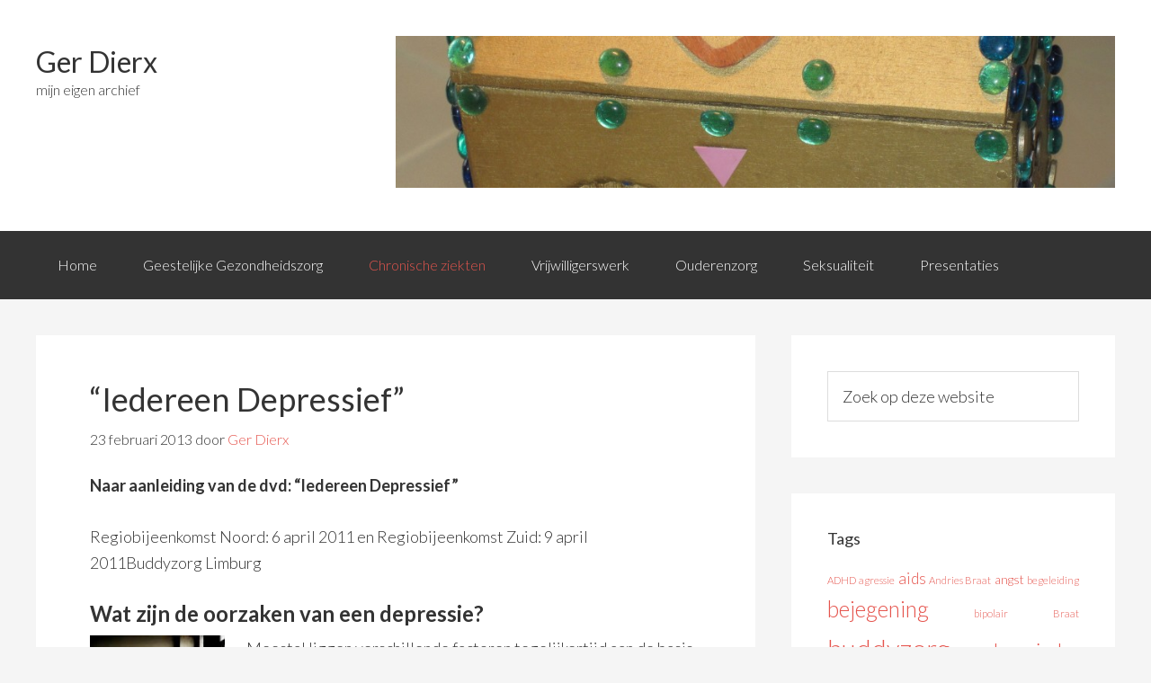

--- FILE ---
content_type: text/html; charset=UTF-8
request_url: https://www.gerdierx.nl/category/chronische-ziekten/page/5/
body_size: 13521
content:
<!DOCTYPE html>
<html lang="nl-NL">
<head >
<meta charset="UTF-8" />
		<meta name="robots" content="noindex" />
		<meta name="viewport" content="width=device-width, initial-scale=1" />
<title>Chronische ziekten – Pagina 5</title>
<meta name='robots' content='max-image-preview:large' />
	<style>img:is([sizes="auto" i], [sizes^="auto," i]) { contain-intrinsic-size: 3000px 1500px }</style>
	<link rel='dns-prefetch' href='//fonts.googleapis.com' />
<link rel="alternate" type="application/rss+xml" title="Ger Dierx &raquo; feed" href="https://www.gerdierx.nl/feed/" />
<link rel="alternate" type="application/rss+xml" title="Ger Dierx &raquo; reacties feed" href="https://www.gerdierx.nl/comments/feed/" />
<link rel="alternate" type="application/rss+xml" title="Ger Dierx &raquo; Chronische ziekten categorie feed" href="https://www.gerdierx.nl/category/chronische-ziekten/feed/" />
<link rel="canonical" href="https://www.gerdierx.nl/category/chronische-ziekten/page/5/" />
<script type="text/javascript">
/* <![CDATA[ */
window._wpemojiSettings = {"baseUrl":"https:\/\/s.w.org\/images\/core\/emoji\/16.0.1\/72x72\/","ext":".png","svgUrl":"https:\/\/s.w.org\/images\/core\/emoji\/16.0.1\/svg\/","svgExt":".svg","source":{"concatemoji":"https:\/\/www.gerdierx.nl\/wp-includes\/js\/wp-emoji-release.min.js?ver=6.8.3"}};
/*! This file is auto-generated */
!function(s,n){var o,i,e;function c(e){try{var t={supportTests:e,timestamp:(new Date).valueOf()};sessionStorage.setItem(o,JSON.stringify(t))}catch(e){}}function p(e,t,n){e.clearRect(0,0,e.canvas.width,e.canvas.height),e.fillText(t,0,0);var t=new Uint32Array(e.getImageData(0,0,e.canvas.width,e.canvas.height).data),a=(e.clearRect(0,0,e.canvas.width,e.canvas.height),e.fillText(n,0,0),new Uint32Array(e.getImageData(0,0,e.canvas.width,e.canvas.height).data));return t.every(function(e,t){return e===a[t]})}function u(e,t){e.clearRect(0,0,e.canvas.width,e.canvas.height),e.fillText(t,0,0);for(var n=e.getImageData(16,16,1,1),a=0;a<n.data.length;a++)if(0!==n.data[a])return!1;return!0}function f(e,t,n,a){switch(t){case"flag":return n(e,"\ud83c\udff3\ufe0f\u200d\u26a7\ufe0f","\ud83c\udff3\ufe0f\u200b\u26a7\ufe0f")?!1:!n(e,"\ud83c\udde8\ud83c\uddf6","\ud83c\udde8\u200b\ud83c\uddf6")&&!n(e,"\ud83c\udff4\udb40\udc67\udb40\udc62\udb40\udc65\udb40\udc6e\udb40\udc67\udb40\udc7f","\ud83c\udff4\u200b\udb40\udc67\u200b\udb40\udc62\u200b\udb40\udc65\u200b\udb40\udc6e\u200b\udb40\udc67\u200b\udb40\udc7f");case"emoji":return!a(e,"\ud83e\udedf")}return!1}function g(e,t,n,a){var r="undefined"!=typeof WorkerGlobalScope&&self instanceof WorkerGlobalScope?new OffscreenCanvas(300,150):s.createElement("canvas"),o=r.getContext("2d",{willReadFrequently:!0}),i=(o.textBaseline="top",o.font="600 32px Arial",{});return e.forEach(function(e){i[e]=t(o,e,n,a)}),i}function t(e){var t=s.createElement("script");t.src=e,t.defer=!0,s.head.appendChild(t)}"undefined"!=typeof Promise&&(o="wpEmojiSettingsSupports",i=["flag","emoji"],n.supports={everything:!0,everythingExceptFlag:!0},e=new Promise(function(e){s.addEventListener("DOMContentLoaded",e,{once:!0})}),new Promise(function(t){var n=function(){try{var e=JSON.parse(sessionStorage.getItem(o));if("object"==typeof e&&"number"==typeof e.timestamp&&(new Date).valueOf()<e.timestamp+604800&&"object"==typeof e.supportTests)return e.supportTests}catch(e){}return null}();if(!n){if("undefined"!=typeof Worker&&"undefined"!=typeof OffscreenCanvas&&"undefined"!=typeof URL&&URL.createObjectURL&&"undefined"!=typeof Blob)try{var e="postMessage("+g.toString()+"("+[JSON.stringify(i),f.toString(),p.toString(),u.toString()].join(",")+"));",a=new Blob([e],{type:"text/javascript"}),r=new Worker(URL.createObjectURL(a),{name:"wpTestEmojiSupports"});return void(r.onmessage=function(e){c(n=e.data),r.terminate(),t(n)})}catch(e){}c(n=g(i,f,p,u))}t(n)}).then(function(e){for(var t in e)n.supports[t]=e[t],n.supports.everything=n.supports.everything&&n.supports[t],"flag"!==t&&(n.supports.everythingExceptFlag=n.supports.everythingExceptFlag&&n.supports[t]);n.supports.everythingExceptFlag=n.supports.everythingExceptFlag&&!n.supports.flag,n.DOMReady=!1,n.readyCallback=function(){n.DOMReady=!0}}).then(function(){return e}).then(function(){var e;n.supports.everything||(n.readyCallback(),(e=n.source||{}).concatemoji?t(e.concatemoji):e.wpemoji&&e.twemoji&&(t(e.twemoji),t(e.wpemoji)))}))}((window,document),window._wpemojiSettings);
/* ]]> */
</script>
<link rel='stylesheet' id='ger-dierx-theme-css' href='https://www.gerdierx.nl/wp-content/themes/gerdierx/style.css?ver=1.0.0' type='text/css' media='all' />
<style id='wp-emoji-styles-inline-css' type='text/css'>

	img.wp-smiley, img.emoji {
		display: inline !important;
		border: none !important;
		box-shadow: none !important;
		height: 1em !important;
		width: 1em !important;
		margin: 0 0.07em !important;
		vertical-align: -0.1em !important;
		background: none !important;
		padding: 0 !important;
	}
</style>
<link rel='stylesheet' id='wp-block-library-css' href='https://www.gerdierx.nl/wp-includes/css/dist/block-library/style.min.css?ver=6.8.3' type='text/css' media='all' />
<style id='classic-theme-styles-inline-css' type='text/css'>
/*! This file is auto-generated */
.wp-block-button__link{color:#fff;background-color:#32373c;border-radius:9999px;box-shadow:none;text-decoration:none;padding:calc(.667em + 2px) calc(1.333em + 2px);font-size:1.125em}.wp-block-file__button{background:#32373c;color:#fff;text-decoration:none}
</style>
<style id='global-styles-inline-css' type='text/css'>
:root{--wp--preset--aspect-ratio--square: 1;--wp--preset--aspect-ratio--4-3: 4/3;--wp--preset--aspect-ratio--3-4: 3/4;--wp--preset--aspect-ratio--3-2: 3/2;--wp--preset--aspect-ratio--2-3: 2/3;--wp--preset--aspect-ratio--16-9: 16/9;--wp--preset--aspect-ratio--9-16: 9/16;--wp--preset--color--black: #000000;--wp--preset--color--cyan-bluish-gray: #abb8c3;--wp--preset--color--white: #ffffff;--wp--preset--color--pale-pink: #f78da7;--wp--preset--color--vivid-red: #cf2e2e;--wp--preset--color--luminous-vivid-orange: #ff6900;--wp--preset--color--luminous-vivid-amber: #fcb900;--wp--preset--color--light-green-cyan: #7bdcb5;--wp--preset--color--vivid-green-cyan: #00d084;--wp--preset--color--pale-cyan-blue: #8ed1fc;--wp--preset--color--vivid-cyan-blue: #0693e3;--wp--preset--color--vivid-purple: #9b51e0;--wp--preset--gradient--vivid-cyan-blue-to-vivid-purple: linear-gradient(135deg,rgba(6,147,227,1) 0%,rgb(155,81,224) 100%);--wp--preset--gradient--light-green-cyan-to-vivid-green-cyan: linear-gradient(135deg,rgb(122,220,180) 0%,rgb(0,208,130) 100%);--wp--preset--gradient--luminous-vivid-amber-to-luminous-vivid-orange: linear-gradient(135deg,rgba(252,185,0,1) 0%,rgba(255,105,0,1) 100%);--wp--preset--gradient--luminous-vivid-orange-to-vivid-red: linear-gradient(135deg,rgba(255,105,0,1) 0%,rgb(207,46,46) 100%);--wp--preset--gradient--very-light-gray-to-cyan-bluish-gray: linear-gradient(135deg,rgb(238,238,238) 0%,rgb(169,184,195) 100%);--wp--preset--gradient--cool-to-warm-spectrum: linear-gradient(135deg,rgb(74,234,220) 0%,rgb(151,120,209) 20%,rgb(207,42,186) 40%,rgb(238,44,130) 60%,rgb(251,105,98) 80%,rgb(254,248,76) 100%);--wp--preset--gradient--blush-light-purple: linear-gradient(135deg,rgb(255,206,236) 0%,rgb(152,150,240) 100%);--wp--preset--gradient--blush-bordeaux: linear-gradient(135deg,rgb(254,205,165) 0%,rgb(254,45,45) 50%,rgb(107,0,62) 100%);--wp--preset--gradient--luminous-dusk: linear-gradient(135deg,rgb(255,203,112) 0%,rgb(199,81,192) 50%,rgb(65,88,208) 100%);--wp--preset--gradient--pale-ocean: linear-gradient(135deg,rgb(255,245,203) 0%,rgb(182,227,212) 50%,rgb(51,167,181) 100%);--wp--preset--gradient--electric-grass: linear-gradient(135deg,rgb(202,248,128) 0%,rgb(113,206,126) 100%);--wp--preset--gradient--midnight: linear-gradient(135deg,rgb(2,3,129) 0%,rgb(40,116,252) 100%);--wp--preset--font-size--small: 13px;--wp--preset--font-size--medium: 20px;--wp--preset--font-size--large: 36px;--wp--preset--font-size--x-large: 42px;--wp--preset--spacing--20: 0.44rem;--wp--preset--spacing--30: 0.67rem;--wp--preset--spacing--40: 1rem;--wp--preset--spacing--50: 1.5rem;--wp--preset--spacing--60: 2.25rem;--wp--preset--spacing--70: 3.38rem;--wp--preset--spacing--80: 5.06rem;--wp--preset--shadow--natural: 6px 6px 9px rgba(0, 0, 0, 0.2);--wp--preset--shadow--deep: 12px 12px 50px rgba(0, 0, 0, 0.4);--wp--preset--shadow--sharp: 6px 6px 0px rgba(0, 0, 0, 0.2);--wp--preset--shadow--outlined: 6px 6px 0px -3px rgba(255, 255, 255, 1), 6px 6px rgba(0, 0, 0, 1);--wp--preset--shadow--crisp: 6px 6px 0px rgba(0, 0, 0, 1);}:where(.is-layout-flex){gap: 0.5em;}:where(.is-layout-grid){gap: 0.5em;}body .is-layout-flex{display: flex;}.is-layout-flex{flex-wrap: wrap;align-items: center;}.is-layout-flex > :is(*, div){margin: 0;}body .is-layout-grid{display: grid;}.is-layout-grid > :is(*, div){margin: 0;}:where(.wp-block-columns.is-layout-flex){gap: 2em;}:where(.wp-block-columns.is-layout-grid){gap: 2em;}:where(.wp-block-post-template.is-layout-flex){gap: 1.25em;}:where(.wp-block-post-template.is-layout-grid){gap: 1.25em;}.has-black-color{color: var(--wp--preset--color--black) !important;}.has-cyan-bluish-gray-color{color: var(--wp--preset--color--cyan-bluish-gray) !important;}.has-white-color{color: var(--wp--preset--color--white) !important;}.has-pale-pink-color{color: var(--wp--preset--color--pale-pink) !important;}.has-vivid-red-color{color: var(--wp--preset--color--vivid-red) !important;}.has-luminous-vivid-orange-color{color: var(--wp--preset--color--luminous-vivid-orange) !important;}.has-luminous-vivid-amber-color{color: var(--wp--preset--color--luminous-vivid-amber) !important;}.has-light-green-cyan-color{color: var(--wp--preset--color--light-green-cyan) !important;}.has-vivid-green-cyan-color{color: var(--wp--preset--color--vivid-green-cyan) !important;}.has-pale-cyan-blue-color{color: var(--wp--preset--color--pale-cyan-blue) !important;}.has-vivid-cyan-blue-color{color: var(--wp--preset--color--vivid-cyan-blue) !important;}.has-vivid-purple-color{color: var(--wp--preset--color--vivid-purple) !important;}.has-black-background-color{background-color: var(--wp--preset--color--black) !important;}.has-cyan-bluish-gray-background-color{background-color: var(--wp--preset--color--cyan-bluish-gray) !important;}.has-white-background-color{background-color: var(--wp--preset--color--white) !important;}.has-pale-pink-background-color{background-color: var(--wp--preset--color--pale-pink) !important;}.has-vivid-red-background-color{background-color: var(--wp--preset--color--vivid-red) !important;}.has-luminous-vivid-orange-background-color{background-color: var(--wp--preset--color--luminous-vivid-orange) !important;}.has-luminous-vivid-amber-background-color{background-color: var(--wp--preset--color--luminous-vivid-amber) !important;}.has-light-green-cyan-background-color{background-color: var(--wp--preset--color--light-green-cyan) !important;}.has-vivid-green-cyan-background-color{background-color: var(--wp--preset--color--vivid-green-cyan) !important;}.has-pale-cyan-blue-background-color{background-color: var(--wp--preset--color--pale-cyan-blue) !important;}.has-vivid-cyan-blue-background-color{background-color: var(--wp--preset--color--vivid-cyan-blue) !important;}.has-vivid-purple-background-color{background-color: var(--wp--preset--color--vivid-purple) !important;}.has-black-border-color{border-color: var(--wp--preset--color--black) !important;}.has-cyan-bluish-gray-border-color{border-color: var(--wp--preset--color--cyan-bluish-gray) !important;}.has-white-border-color{border-color: var(--wp--preset--color--white) !important;}.has-pale-pink-border-color{border-color: var(--wp--preset--color--pale-pink) !important;}.has-vivid-red-border-color{border-color: var(--wp--preset--color--vivid-red) !important;}.has-luminous-vivid-orange-border-color{border-color: var(--wp--preset--color--luminous-vivid-orange) !important;}.has-luminous-vivid-amber-border-color{border-color: var(--wp--preset--color--luminous-vivid-amber) !important;}.has-light-green-cyan-border-color{border-color: var(--wp--preset--color--light-green-cyan) !important;}.has-vivid-green-cyan-border-color{border-color: var(--wp--preset--color--vivid-green-cyan) !important;}.has-pale-cyan-blue-border-color{border-color: var(--wp--preset--color--pale-cyan-blue) !important;}.has-vivid-cyan-blue-border-color{border-color: var(--wp--preset--color--vivid-cyan-blue) !important;}.has-vivid-purple-border-color{border-color: var(--wp--preset--color--vivid-purple) !important;}.has-vivid-cyan-blue-to-vivid-purple-gradient-background{background: var(--wp--preset--gradient--vivid-cyan-blue-to-vivid-purple) !important;}.has-light-green-cyan-to-vivid-green-cyan-gradient-background{background: var(--wp--preset--gradient--light-green-cyan-to-vivid-green-cyan) !important;}.has-luminous-vivid-amber-to-luminous-vivid-orange-gradient-background{background: var(--wp--preset--gradient--luminous-vivid-amber-to-luminous-vivid-orange) !important;}.has-luminous-vivid-orange-to-vivid-red-gradient-background{background: var(--wp--preset--gradient--luminous-vivid-orange-to-vivid-red) !important;}.has-very-light-gray-to-cyan-bluish-gray-gradient-background{background: var(--wp--preset--gradient--very-light-gray-to-cyan-bluish-gray) !important;}.has-cool-to-warm-spectrum-gradient-background{background: var(--wp--preset--gradient--cool-to-warm-spectrum) !important;}.has-blush-light-purple-gradient-background{background: var(--wp--preset--gradient--blush-light-purple) !important;}.has-blush-bordeaux-gradient-background{background: var(--wp--preset--gradient--blush-bordeaux) !important;}.has-luminous-dusk-gradient-background{background: var(--wp--preset--gradient--luminous-dusk) !important;}.has-pale-ocean-gradient-background{background: var(--wp--preset--gradient--pale-ocean) !important;}.has-electric-grass-gradient-background{background: var(--wp--preset--gradient--electric-grass) !important;}.has-midnight-gradient-background{background: var(--wp--preset--gradient--midnight) !important;}.has-small-font-size{font-size: var(--wp--preset--font-size--small) !important;}.has-medium-font-size{font-size: var(--wp--preset--font-size--medium) !important;}.has-large-font-size{font-size: var(--wp--preset--font-size--large) !important;}.has-x-large-font-size{font-size: var(--wp--preset--font-size--x-large) !important;}
:where(.wp-block-post-template.is-layout-flex){gap: 1.25em;}:where(.wp-block-post-template.is-layout-grid){gap: 1.25em;}
:where(.wp-block-columns.is-layout-flex){gap: 2em;}:where(.wp-block-columns.is-layout-grid){gap: 2em;}
:root :where(.wp-block-pullquote){font-size: 1.5em;line-height: 1.6;}
</style>
<link rel='stylesheet' id='google-fonts-css' href='//fonts.googleapis.com/css?family=Lato%3A300%2C400%2C700&#038;ver=1.0.0' type='text/css' media='all' />
<link rel="https://api.w.org/" href="https://www.gerdierx.nl/wp-json/" /><link rel="alternate" title="JSON" type="application/json" href="https://www.gerdierx.nl/wp-json/wp/v2/categories/8" /><link rel="EditURI" type="application/rsd+xml" title="RSD" href="https://www.gerdierx.nl/xmlrpc.php?rsd" />
<link rel="prev" href="https://www.gerdierx.nl/category/chronische-ziekten/page/4/" />
<link rel="next" href="https://www.gerdierx.nl/category/chronische-ziekten/page/6/" />
<style type="text/css">.broken_link, a.broken_link {
	text-decoration: line-through;
}</style></head>
<body class="archive paged category category-chronische-ziekten category-8 paged-5 category-paged-5 wp-theme-genesis wp-child-theme-gerdierx content-sidebar genesis-breadcrumbs-hidden genesis-footer-widgets-visible" itemscope itemtype="https://schema.org/WebPage"><div class="site-container"><header class="site-header" itemscope itemtype="https://schema.org/WPHeader"><div class="wrap"><div class="title-area"><p class="site-title" itemprop="headline"><a href="https://www.gerdierx.nl/">Ger Dierx</a></p><p class="site-description" itemprop="description">mijn eigen archief</p></div><div class="widget-area header-widget-area"><section id="text-3" class="widget widget_text"><div class="widget-wrap">			<div class="textwidget"><img src="/wp-content/uploads/2011/10/cropped-noodkist-1-oktober-2009.jpg" alt="Noodkist"/></div>
		</div></section>
</div></div></header><nav class="nav-primary" aria-label="Hoofd" itemscope itemtype="https://schema.org/SiteNavigationElement"><div class="wrap"><ul id="menu-ger-dierx-hoofdmenu" class="menu genesis-nav-menu menu-primary"><li id="menu-item-41" class="menu-item menu-item-type-custom menu-item-object-custom menu-item-home menu-item-41"><a href="http://www.gerdierx.nl/" itemprop="url"><span itemprop="name">Home</span></a></li>
<li id="menu-item-42" class="menu-item menu-item-type-taxonomy menu-item-object-category menu-item-42"><a href="https://www.gerdierx.nl/category/geestelijke-gezondheidszorg/" itemprop="url"><span itemprop="name">Geestelijke Gezondheidszorg</span></a></li>
<li id="menu-item-120" class="menu-item menu-item-type-taxonomy menu-item-object-category current-menu-item menu-item-120"><a href="https://www.gerdierx.nl/category/chronische-ziekten/" aria-current="page" itemprop="url"><span itemprop="name">Chronische ziekten</span></a></li>
<li id="menu-item-158" class="menu-item menu-item-type-taxonomy menu-item-object-category menu-item-158"><a href="https://www.gerdierx.nl/category/vrijwilligerswerk/" itemprop="url"><span itemprop="name">Vrijwilligerswerk</span></a></li>
<li id="menu-item-316" class="menu-item menu-item-type-taxonomy menu-item-object-category menu-item-316"><a href="https://www.gerdierx.nl/category/ouderenzorg/" itemprop="url"><span itemprop="name">Ouderenzorg</span></a></li>
<li id="menu-item-574" class="menu-item menu-item-type-taxonomy menu-item-object-category menu-item-574"><a href="https://www.gerdierx.nl/category/over-seksualiteit/" itemprop="url"><span itemprop="name">Seksualiteit</span></a></li>
<li id="menu-item-2326" class="menu-item menu-item-type-taxonomy menu-item-object-category menu-item-2326"><a href="https://www.gerdierx.nl/category/presentaties/" itemprop="url"><span itemprop="name">Presentaties</span></a></li>
</ul></div></nav><div class="site-inner"><div class="content-sidebar-wrap"><main class="content"><article class="post-1857 post type-post status-publish format-standard category-chronische-ziekten category-geestelijke-gezondheidszorg category-ouderenzorg category-over-seksualiteit category-vrijwilligerswerk tag-depressie tag-dvd tag-somber entry" aria-label="&#8220;Iedereen Depressief&#8221;" itemscope itemtype="https://schema.org/CreativeWork"><header class="entry-header"><h2 class="entry-title" itemprop="headline"><a class="entry-title-link" rel="bookmark" href="https://www.gerdierx.nl/iedereen-depressief/">&#8220;Iedereen Depressief&#8221;</a></h2>
<p class="entry-meta"><time class="entry-time" itemprop="datePublished" datetime="2013-02-23T11:40:19+00:00">23 februari 2013</time> door <span class="entry-author" itemprop="author" itemscope itemtype="https://schema.org/Person"><a href="https://www.gerdierx.nl/author/admin/" class="entry-author-link" rel="author" itemprop="url"><span class="entry-author-name" itemprop="name">Ger Dierx</span></a></span>  </p></header><div class="entry-content" itemprop="text"><p><b>Naar aanleiding van de dvd: “Iedereen Depressief”</b></p>
<p>Regiobijeenkomst Noord: 6 april 2011 en Regiobijeenkomst Zuid: 9 april 2011Buddyzorg Limburg</p>
<h3><strong>Wat zijn de oorzaken van een depressie?</strong></h3>
<p><img decoding="async" class="alignleft size-thumbnail wp-image-2251" src="//www.gerdierx.nl/wp-content/uploads/2013/02/depressie-150x150.jpg" alt="depressie" width="150" height="150" />Meestal liggen verschillende factoren tegelijkertijd aan de basis van een depressie. Psychische, lichamelijke en sociale factoren kunnen een rol spelen en elkaar versterken.</p>
<p>Een goed verklaringsmodel dat met alle factoren rekening houdt, is het draagkracht-draaglast model: draagkracht en draaglast moeten bij een mens min of meer in balans zijn. Als je belasting te vaak, te lang of te sterk je draagkracht overstijgt, geraakt het systeem uit balans en word je depressief. Iedereen kan een depressie doormaken, maar sommige factoren maken dat je meer kwetsbaar bent. <a href="https://www.gerdierx.nl/iedereen-depressief/#more-1857" class="more-link">[Lees meer&#8230;]</a></p>
</div><footer class="entry-footer"><p class="entry-meta"><span class="entry-categories">Categorie: <a href="https://www.gerdierx.nl/category/chronische-ziekten/" rel="category tag">Chronische ziekten</a>, <a href="https://www.gerdierx.nl/category/geestelijke-gezondheidszorg/" rel="category tag">Geestelijke Gezondheidszorg</a>, <a href="https://www.gerdierx.nl/category/ouderenzorg/" rel="category tag">Ouderenzorg</a>, <a href="https://www.gerdierx.nl/category/over-seksualiteit/" rel="category tag">Over seksualiteit</a>, <a href="https://www.gerdierx.nl/category/vrijwilligerswerk/" rel="category tag">Vrijwilligerswerk</a></span> <span class="entry-tags">Tags: <a href="https://www.gerdierx.nl/tag/depressie/" rel="tag">depressie</a>, <a href="https://www.gerdierx.nl/tag/dvd/" rel="tag">dvd</a>, <a href="https://www.gerdierx.nl/tag/somber/" rel="tag">somber</a></span></p></footer></article><article class="post-1853 post type-post status-publish format-standard category-chronische-ziekten category-ouderenzorg tag-dood tag-euthanasie tag-sterven entry" aria-label="Euthanasie in een speciaal ziekenhuis: Levenseinde Kliniek" itemscope itemtype="https://schema.org/CreativeWork"><header class="entry-header"><h2 class="entry-title" itemprop="headline"><a class="entry-title-link" rel="bookmark" href="https://www.gerdierx.nl/euthanasie-in-een-speciaal-ziekenhuis-levenseinde-kliniek/">Euthanasie in een speciaal ziekenhuis: Levenseinde Kliniek</a></h2>
<p class="entry-meta"><time class="entry-time" itemprop="datePublished" datetime="2013-02-23T11:34:19+00:00">23 februari 2013</time> door <span class="entry-author" itemprop="author" itemscope itemtype="https://schema.org/Person"><a href="https://www.gerdierx.nl/author/admin/" class="entry-author-link" rel="author" itemprop="url"><span class="entry-author-name" itemprop="name">Ger Dierx</span></a></span>  </p></header><div class="entry-content" itemprop="text"><p><a href="http://www.gerdierx.nl/wp-content/uploads/2013/02/2012-02-06_Euthanasie_in_speciaal_ziekenhuis_DDL.pdf"><img decoding="async" class="alignleft size-thumbnail wp-image-2224" src="//www.gerdierx.nl/wp-content/uploads/2013/02/euthanasie-150x150.jpg" alt="euthanasie" width="150" height="150" />2012-02-06_Euthanasie_in_speciaal_ziekenhuis_DDL</a></p>
</div><footer class="entry-footer"><p class="entry-meta"><span class="entry-categories">Categorie: <a href="https://www.gerdierx.nl/category/chronische-ziekten/" rel="category tag">Chronische ziekten</a>, <a href="https://www.gerdierx.nl/category/ouderenzorg/" rel="category tag">Ouderenzorg</a></span> <span class="entry-tags">Tags: <a href="https://www.gerdierx.nl/tag/dood/" rel="tag">dood</a>, <a href="https://www.gerdierx.nl/tag/euthanasie/" rel="tag">euthanasie</a>, <a href="https://www.gerdierx.nl/tag/sterven/" rel="tag">sterven</a></span></p></footer></article><article class="post-1850 post type-post status-publish format-standard category-chronische-ziekten category-geestelijke-gezondheidszorg category-ouderenzorg category-vrijwilligerswerk tag-bewindvoering tag-curatele tag-handelingsonbekwaam tag-mentorschap entry" aria-label="Handelingsonbekwaam, Curatele, Bewindvoering, Mentorschap" itemscope itemtype="https://schema.org/CreativeWork"><header class="entry-header"><h2 class="entry-title" itemprop="headline"><a class="entry-title-link" rel="bookmark" href="https://www.gerdierx.nl/handelingsonbekwaam-curatele-bewindvoering-mentorschap/">Handelingsonbekwaam, Curatele, Bewindvoering, Mentorschap</a></h2>
<p class="entry-meta"><time class="entry-time" itemprop="datePublished" datetime="2013-02-23T11:32:06+00:00">23 februari 2013</time> door <span class="entry-author" itemprop="author" itemscope itemtype="https://schema.org/Person"><a href="https://www.gerdierx.nl/author/admin/" class="entry-author-link" rel="author" itemprop="url"><span class="entry-author-name" itemprop="name">Ger Dierx</span></a></span>  </p></header><div class="entry-content" itemprop="text"><p><b><img loading="lazy" decoding="async" class="alignleft size-thumbnail wp-image-2254" src="//www.gerdierx.nl/wp-content/uploads/2013/02/recht-150x150.jpg" alt="recht" width="150" height="150" />Wanneer is een meerderjarige handelingsonbekwaam?</b></p>
<p>Meerderjarigen die niet goed in staat zijn zelfstandig beslissingen te nemen, worden soms onder toezicht gesteld van iemand die hun zaken voor hen regelt. Meestal gaat het om mensen met bijvoorbeeld een verstandelijke handicap, dementie, een psychiatrische aandoening of een verslaving.</p>
<p>Dit soort toezicht bestaat in drie vormen: bewind, mentorschap en curatele. De meest vergaande van deze drie is curatele. <a href="https://www.gerdierx.nl/handelingsonbekwaam-curatele-bewindvoering-mentorschap/#more-1850" class="more-link">[Lees meer&#8230;]</a></p>
</div><footer class="entry-footer"><p class="entry-meta"><span class="entry-categories">Categorie: <a href="https://www.gerdierx.nl/category/chronische-ziekten/" rel="category tag">Chronische ziekten</a>, <a href="https://www.gerdierx.nl/category/geestelijke-gezondheidszorg/" rel="category tag">Geestelijke Gezondheidszorg</a>, <a href="https://www.gerdierx.nl/category/ouderenzorg/" rel="category tag">Ouderenzorg</a>, <a href="https://www.gerdierx.nl/category/vrijwilligerswerk/" rel="category tag">Vrijwilligerswerk</a></span> <span class="entry-tags">Tags: <a href="https://www.gerdierx.nl/tag/bewindvoering/" rel="tag">bewindvoering</a>, <a href="https://www.gerdierx.nl/tag/curatele/" rel="tag">curatele</a>, <a href="https://www.gerdierx.nl/tag/handelingsonbekwaam/" rel="tag">handelingsonbekwaam</a>, <a href="https://www.gerdierx.nl/tag/mentorschap/" rel="tag">mentorschap</a></span></p></footer></article><article class="post-1842 post type-post status-publish format-standard category-chronische-ziekten category-geestelijke-gezondheidszorg category-ouderenzorg category-vrijwilligerswerk tag-handleiding tag-rouw tag-rouwverwerking tag-stervensbegeleiding tag-verlies tag-verliesbegeleiding entry" aria-label="Handboek verliesbegeleiding (voor fysiotherapeuten, maar ook voor anderen&#8230;)" itemscope itemtype="https://schema.org/CreativeWork"><header class="entry-header"><h2 class="entry-title" itemprop="headline"><a class="entry-title-link" rel="bookmark" href="https://www.gerdierx.nl/handboek-verliesbegeleiding-voor-fysiotherapeuten-maar-ook-voor-anderen/">Handboek verliesbegeleiding (voor fysiotherapeuten, maar ook voor anderen&#8230;)</a></h2>
<p class="entry-meta"><time class="entry-time" itemprop="datePublished" datetime="2013-02-23T10:26:12+00:00">23 februari 2013</time> door <span class="entry-author" itemprop="author" itemscope itemtype="https://schema.org/Person"><a href="https://www.gerdierx.nl/author/admin/" class="entry-author-link" rel="author" itemprop="url"><span class="entry-author-name" itemprop="name">Ger Dierx</span></a></span>  </p></header><div class="entry-content" itemprop="text"><p><a href="http://www.gerdierx.nl/wp-content/uploads/2013/02/handboek-verliesbegeleiding.pdf">handboek verliesbegeleiding</a><a href="http://www.gerdierx.nl/wp-content/uploads/2013/02/3-augustus-2012-105.jpg"><img loading="lazy" decoding="async" class="alignleft wp-image-1843 size-thumbnail" src="//www.gerdierx.nl/wp-content/uploads/2013/02/3-augustus-2012-105-150x150.jpg" alt="3 augustus 2012 105" width="150" height="150" /></a></p>
</div><footer class="entry-footer"><p class="entry-meta"><span class="entry-categories">Categorie: <a href="https://www.gerdierx.nl/category/chronische-ziekten/" rel="category tag">Chronische ziekten</a>, <a href="https://www.gerdierx.nl/category/geestelijke-gezondheidszorg/" rel="category tag">Geestelijke Gezondheidszorg</a>, <a href="https://www.gerdierx.nl/category/ouderenzorg/" rel="category tag">Ouderenzorg</a>, <a href="https://www.gerdierx.nl/category/vrijwilligerswerk/" rel="category tag">Vrijwilligerswerk</a></span> <span class="entry-tags">Tags: <a href="https://www.gerdierx.nl/tag/handleiding/" rel="tag">handleiding</a>, <a href="https://www.gerdierx.nl/tag/rouw/" rel="tag">rouw</a>, <a href="https://www.gerdierx.nl/tag/rouwverwerking/" rel="tag">rouwverwerking</a>, <a href="https://www.gerdierx.nl/tag/stervensbegeleiding/" rel="tag">stervensbegeleiding</a>, <a href="https://www.gerdierx.nl/tag/verlies/" rel="tag">verlies</a>, <a href="https://www.gerdierx.nl/tag/verliesbegeleiding/" rel="tag">verliesbegeleiding</a></span></p></footer></article><article class="post-1815 post type-post status-publish format-standard category-chronische-ziekten category-over-seksualiteit tag-aids tag-buddyzorg tag-hiv tag-hiv-en-aids tag-jongeren tag-leraren tag-scholen tag-soa tag-studenten tag-voorlichting tag-wereld-aidsdag entry" aria-label="wat is HIV en wat is AIDS" itemscope itemtype="https://schema.org/CreativeWork"><header class="entry-header"><h2 class="entry-title" itemprop="headline"><a class="entry-title-link" rel="bookmark" href="https://www.gerdierx.nl/wat-is-hiv-en-wat-is-aids-2/">wat is HIV en wat is AIDS</a></h2>
<p class="entry-meta"><time class="entry-time" itemprop="datePublished" datetime="2013-02-15T10:54:47+00:00">15 februari 2013</time> door <span class="entry-author" itemprop="author" itemscope itemtype="https://schema.org/Person"><a href="https://www.gerdierx.nl/author/admin/" class="entry-author-link" rel="author" itemprop="url"><span class="entry-author-name" itemprop="name">Ger Dierx</span></a></span>  </p></header><div class="entry-content" itemprop="text"><p><a href="http://www.gerdierx.nl/wp-content/uploads/2013/02/Wat_is_HIV_en_Aids1.ppt"><img loading="lazy" decoding="async" class="alignright size-thumbnail wp-image-2249" src="//www.gerdierx.nl/wp-content/uploads/2013/02/HIV-AIDS_6-150x150.jpg" alt="_HIV-AIDS_6" width="150" height="150" />Wat_is_HIV_en_Aids</a></p>
<p>Een powerpoint</p>
</div><footer class="entry-footer"><p class="entry-meta"><span class="entry-categories">Categorie: <a href="https://www.gerdierx.nl/category/chronische-ziekten/" rel="category tag">Chronische ziekten</a>, <a href="https://www.gerdierx.nl/category/over-seksualiteit/" rel="category tag">Over seksualiteit</a></span> <span class="entry-tags">Tags: <a href="https://www.gerdierx.nl/tag/aids/" rel="tag">aids</a>, <a href="https://www.gerdierx.nl/tag/buddyzorg/" rel="tag">buddyzorg</a>, <a href="https://www.gerdierx.nl/tag/hiv/" rel="tag">hiv</a>, <a href="https://www.gerdierx.nl/tag/hiv-en-aids/" rel="tag">hiv en aids</a>, <a href="https://www.gerdierx.nl/tag/jongeren/" rel="tag">jongeren</a>, <a href="https://www.gerdierx.nl/tag/leraren/" rel="tag">leraren</a>, <a href="https://www.gerdierx.nl/tag/scholen/" rel="tag">scholen</a>, <a href="https://www.gerdierx.nl/tag/soa/" rel="tag">soa</a>, <a href="https://www.gerdierx.nl/tag/studenten/" rel="tag">studenten</a>, <a href="https://www.gerdierx.nl/tag/voorlichting/" rel="tag">voorlichting</a>, <a href="https://www.gerdierx.nl/tag/wereld-aidsdag/" rel="tag">wereld aidsdag</a></span></p></footer></article><article class="post-1784 post type-post status-publish format-standard category-chronische-ziekten category-geestelijke-gezondheidszorg category-ouderenzorg category-vrijwilligerswerk tag-andries-braat tag-braat tag-presentie tag-presentiebenadering tag-presentietheorie tag-verpleegkunde tag-zorg entry" aria-label="Werken vanuit de Presentietheorie: Kwaliteit 2.0; over presentie, opgaven en logica&#8217;s" itemscope itemtype="https://schema.org/CreativeWork"><header class="entry-header"><h2 class="entry-title" itemprop="headline"><a class="entry-title-link" rel="bookmark" href="https://www.gerdierx.nl/werken-vanuit-de-presentietheorie-kwaliteit-2-0-over-presentie-opgaven-en-logicas/">Werken vanuit de Presentietheorie: Kwaliteit 2.0; over presentie, opgaven en logica&#8217;s</a></h2>
<p class="entry-meta"><time class="entry-time" itemprop="datePublished" datetime="2013-02-14T15:05:46+00:00">14 februari 2013</time> door <span class="entry-author" itemprop="author" itemscope itemtype="https://schema.org/Person"><a href="https://www.gerdierx.nl/author/admin/" class="entry-author-link" rel="author" itemprop="url"><span class="entry-author-name" itemprop="name">Ger Dierx</span></a></span>  </p></header><div class="entry-content" itemprop="text"><p><a href="http://www.gerdierx.nl/wp-content/uploads/2013/02/TSB_12_01_lo_res_presentietheorie.pdf"><img loading="lazy" decoding="async" class="alignright size-thumbnail wp-image-2266" src="//www.gerdierx.nl/wp-content/uploads/2013/02/presentie-150x150.jpg" alt="presentie" width="150" height="150" srcset="https://www.gerdierx.nl/wp-content/uploads/2013/02/presentie-150x150.jpg 150w, https://www.gerdierx.nl/wp-content/uploads/2013/02/presentie.jpg 160w" sizes="auto, (max-width: 150px) 100vw, 150px" />TSB_12_01_lo_res_presentietheorie</a></p>
</div><footer class="entry-footer"><p class="entry-meta"><span class="entry-categories">Categorie: <a href="https://www.gerdierx.nl/category/chronische-ziekten/" rel="category tag">Chronische ziekten</a>, <a href="https://www.gerdierx.nl/category/geestelijke-gezondheidszorg/" rel="category tag">Geestelijke Gezondheidszorg</a>, <a href="https://www.gerdierx.nl/category/ouderenzorg/" rel="category tag">Ouderenzorg</a>, <a href="https://www.gerdierx.nl/category/vrijwilligerswerk/" rel="category tag">Vrijwilligerswerk</a></span> <span class="entry-tags">Tags: <a href="https://www.gerdierx.nl/tag/andries-braat/" rel="tag">Andries Braat</a>, <a href="https://www.gerdierx.nl/tag/braat/" rel="tag">Braat</a>, <a href="https://www.gerdierx.nl/tag/presentie/" rel="tag">presentie</a>, <a href="https://www.gerdierx.nl/tag/presentiebenadering/" rel="tag">presentiebenadering</a>, <a href="https://www.gerdierx.nl/tag/presentietheorie/" rel="tag">presentietheorie</a>, <a href="https://www.gerdierx.nl/tag/verpleegkunde/" rel="tag">verpleegkunde</a>, <a href="https://www.gerdierx.nl/tag/zorg/" rel="tag">zorg</a></span></p></footer></article><article class="post-1781 post type-post status-publish format-standard category-chronische-ziekten category-geestelijke-gezondheidszorg category-ouderenzorg category-vrijwilligerswerk tag-andries-braat tag-braat tag-presentie tag-presentiebenadering tag-presentietheorie tag-verpleegkunde tag-zorg entry" aria-label="Kwaliteit van zorg 2.0: menslievende, presente en zorgzame zorg" itemscope itemtype="https://schema.org/CreativeWork"><header class="entry-header"><h2 class="entry-title" itemprop="headline"><a class="entry-title-link" rel="bookmark" href="https://www.gerdierx.nl/kwaliteit-van-zorg-2-0-menslievende-presente-en-zorgzame-zorg/">Kwaliteit van zorg 2.0: menslievende, presente en zorgzame zorg</a></h2>
<p class="entry-meta"><time class="entry-time" itemprop="datePublished" datetime="2013-02-14T15:03:21+00:00">14 februari 2013</time> door <span class="entry-author" itemprop="author" itemscope itemtype="https://schema.org/Person"><a href="https://www.gerdierx.nl/author/admin/" class="entry-author-link" rel="author" itemprop="url"><span class="entry-author-name" itemprop="name">Ger Dierx</span></a></span>  </p></header><div class="entry-content" itemprop="text"><p>Vanuit de zorgethiek zijn concepten als menslievendheid, presentie en<br />
zorgzame zorg in opmars. Zij beogen een gevoeliger kijken naar de patiënt<br />
en een betere aansluiting bij diens ervaringen, vooral ook breder<br />
dan de ziekte. In kwaliteitstermen is dit te duiden als een doorontwikkeling<br />
vanuit het kwaliteitsdomein patiëntgerichtheid naar ‘kwaliteit<br />
van zorg 2.0’. Dat staat dan voor professionals die zorg bieden die naast<br />
ziektegerichtheid, ook mensgerichtheid, uitvoeringsgerichtheid en<br />
houdingsgerichtheid kent. Wat dat betekent voor zorgkwaliteit en innovatietrajecten<br />
lichten we in deze bijdrage toe.</p>
<p>Door: A. Goossensen en A. Baart</p>
<p><a href="http://www.gerdierx.nl/wp-content/uploads/2013/02/presentie-en-zorg.pdf">presentie en zorg</a></p>
</div><footer class="entry-footer"><p class="entry-meta"><span class="entry-categories">Categorie: <a href="https://www.gerdierx.nl/category/chronische-ziekten/" rel="category tag">Chronische ziekten</a>, <a href="https://www.gerdierx.nl/category/geestelijke-gezondheidszorg/" rel="category tag">Geestelijke Gezondheidszorg</a>, <a href="https://www.gerdierx.nl/category/ouderenzorg/" rel="category tag">Ouderenzorg</a>, <a href="https://www.gerdierx.nl/category/vrijwilligerswerk/" rel="category tag">Vrijwilligerswerk</a></span> <span class="entry-tags">Tags: <a href="https://www.gerdierx.nl/tag/andries-braat/" rel="tag">Andries Braat</a>, <a href="https://www.gerdierx.nl/tag/braat/" rel="tag">Braat</a>, <a href="https://www.gerdierx.nl/tag/presentie/" rel="tag">presentie</a>, <a href="https://www.gerdierx.nl/tag/presentiebenadering/" rel="tag">presentiebenadering</a>, <a href="https://www.gerdierx.nl/tag/presentietheorie/" rel="tag">presentietheorie</a>, <a href="https://www.gerdierx.nl/tag/verpleegkunde/" rel="tag">verpleegkunde</a>, <a href="https://www.gerdierx.nl/tag/zorg/" rel="tag">zorg</a></span></p></footer></article><article class="post-1778 post type-post status-publish format-standard category-chronische-ziekten category-geestelijke-gezondheidszorg category-ouderenzorg tag-andries-braat tag-braat tag-presentie tag-presentiebenadering tag-presentietheorie tag-verpleegkunde tag-zorg entry" aria-label="Zorgvisie vanuit de presentie attitude en vanuit de humanistische visie" itemscope itemtype="https://schema.org/CreativeWork"><header class="entry-header"><h2 class="entry-title" itemprop="headline"><a class="entry-title-link" rel="bookmark" href="https://www.gerdierx.nl/zorgvisie-vanuit-de-presentie-attitude-en-vanuit-de-humanistische-visie/">Zorgvisie vanuit de presentie attitude en vanuit de humanistische visie</a></h2>
<p class="entry-meta"><time class="entry-time" itemprop="datePublished" datetime="2013-02-14T15:02:03+00:00">14 februari 2013</time> door <span class="entry-author" itemprop="author" itemscope itemtype="https://schema.org/Person"><a href="https://www.gerdierx.nl/author/admin/" class="entry-author-link" rel="author" itemprop="url"><span class="entry-author-name" itemprop="name">Ger Dierx</span></a></span>  </p></header><div class="entry-content" itemprop="text"><p><a href="http://www.gerdierx.nl/wp-content/uploads/2013/02/presentatie_kaspervdberg06.pdf"><img loading="lazy" decoding="async" class="alignleft size-thumbnail wp-image-2266" src="//www.gerdierx.nl/wp-content/uploads/2013/02/presentie-150x150.jpg" alt="presentie" width="150" height="150" srcset="https://www.gerdierx.nl/wp-content/uploads/2013/02/presentie-150x150.jpg 150w, https://www.gerdierx.nl/wp-content/uploads/2013/02/presentie.jpg 160w" sizes="auto, (max-width: 150px) 100vw, 150px" />presentatie_kaspervdberg06</a></p>
</div><footer class="entry-footer"><p class="entry-meta"><span class="entry-categories">Categorie: <a href="https://www.gerdierx.nl/category/chronische-ziekten/" rel="category tag">Chronische ziekten</a>, <a href="https://www.gerdierx.nl/category/geestelijke-gezondheidszorg/" rel="category tag">Geestelijke Gezondheidszorg</a>, <a href="https://www.gerdierx.nl/category/ouderenzorg/" rel="category tag">Ouderenzorg</a></span> <span class="entry-tags">Tags: <a href="https://www.gerdierx.nl/tag/andries-braat/" rel="tag">Andries Braat</a>, <a href="https://www.gerdierx.nl/tag/braat/" rel="tag">Braat</a>, <a href="https://www.gerdierx.nl/tag/presentie/" rel="tag">presentie</a>, <a href="https://www.gerdierx.nl/tag/presentiebenadering/" rel="tag">presentiebenadering</a>, <a href="https://www.gerdierx.nl/tag/presentietheorie/" rel="tag">presentietheorie</a>, <a href="https://www.gerdierx.nl/tag/verpleegkunde/" rel="tag">verpleegkunde</a>, <a href="https://www.gerdierx.nl/tag/zorg/" rel="tag">zorg</a></span></p></footer></article><article class="post-1775 post type-post status-publish format-standard category-chronische-ziekten category-geestelijke-gezondheidszorg category-ouderenzorg category-vrijwilligerswerk tag-andries-braat tag-braat tag-presentie tag-presentiebenadering tag-presentietheorie tag-verpleegkunde tag-zorg entry" aria-label="Introductie in de presentietheorie door Andries Baart" itemscope itemtype="https://schema.org/CreativeWork"><header class="entry-header"><h2 class="entry-title" itemprop="headline"><a class="entry-title-link" rel="bookmark" href="https://www.gerdierx.nl/introductie-in-de-presentietheorie-door-andries-baart/">Introductie in de presentietheorie door Andries Baart</a></h2>
<p class="entry-meta"><time class="entry-time" itemprop="datePublished" datetime="2013-02-14T15:01:16+00:00">14 februari 2013</time> door <span class="entry-author" itemprop="author" itemscope itemtype="https://schema.org/Person"><a href="https://www.gerdierx.nl/author/admin/" class="entry-author-link" rel="author" itemprop="url"><span class="entry-author-name" itemprop="name">Ger Dierx</span></a></span>  </p></header><div class="entry-content" itemprop="text"><p><a href="http://www.gerdierx.nl/wp-content/uploads/2013/02/Introductie_in_de_presentietheorie__prof._dr._Andries_Baart.pdf"><img loading="lazy" decoding="async" class="alignleft size-thumbnail wp-image-2266" src="//www.gerdierx.nl/wp-content/uploads/2013/02/presentie-150x150.jpg" alt="presentie" width="150" height="150" srcset="https://www.gerdierx.nl/wp-content/uploads/2013/02/presentie-150x150.jpg 150w, https://www.gerdierx.nl/wp-content/uploads/2013/02/presentie.jpg 160w" sizes="auto, (max-width: 150px) 100vw, 150px" />Introductie_in_de_presentietheorie__prof._dr._Andries_Baart</a></p>
</div><footer class="entry-footer"><p class="entry-meta"><span class="entry-categories">Categorie: <a href="https://www.gerdierx.nl/category/chronische-ziekten/" rel="category tag">Chronische ziekten</a>, <a href="https://www.gerdierx.nl/category/geestelijke-gezondheidszorg/" rel="category tag">Geestelijke Gezondheidszorg</a>, <a href="https://www.gerdierx.nl/category/ouderenzorg/" rel="category tag">Ouderenzorg</a>, <a href="https://www.gerdierx.nl/category/vrijwilligerswerk/" rel="category tag">Vrijwilligerswerk</a></span> <span class="entry-tags">Tags: <a href="https://www.gerdierx.nl/tag/andries-braat/" rel="tag">Andries Braat</a>, <a href="https://www.gerdierx.nl/tag/braat/" rel="tag">Braat</a>, <a href="https://www.gerdierx.nl/tag/presentie/" rel="tag">presentie</a>, <a href="https://www.gerdierx.nl/tag/presentiebenadering/" rel="tag">presentiebenadering</a>, <a href="https://www.gerdierx.nl/tag/presentietheorie/" rel="tag">presentietheorie</a>, <a href="https://www.gerdierx.nl/tag/verpleegkunde/" rel="tag">verpleegkunde</a>, <a href="https://www.gerdierx.nl/tag/zorg/" rel="tag">zorg</a></span></p></footer></article><article class="post-1772 post type-post status-publish format-standard category-chronische-ziekten category-geestelijke-gezondheidszorg category-ouderenzorg tag-andries-braat tag-braat tag-presentie tag-presentiebenadering tag-presentietheorie tag-verpleegkunde tag-zorg entry" aria-label="Verpleegkunde en presentie: waarin nadenken en dialogeren over presentie mijn denken beïnvloed heeft." itemscope itemtype="https://schema.org/CreativeWork"><header class="entry-header"><h2 class="entry-title" itemprop="headline"><a class="entry-title-link" rel="bookmark" href="https://www.gerdierx.nl/verpleegkunde-en-presentie-waarin-nadenken-en-dialogeren-over-presentie-mijn-denken-beinvloed-heeft/">Verpleegkunde en presentie: waarin nadenken en dialogeren over presentie mijn denken beïnvloed heeft.</a></h2>
<p class="entry-meta"><time class="entry-time" itemprop="datePublished" datetime="2013-02-14T15:00:26+00:00">14 februari 2013</time> door <span class="entry-author" itemprop="author" itemscope itemtype="https://schema.org/Person"><a href="https://www.gerdierx.nl/author/admin/" class="entry-author-link" rel="author" itemprop="url"><span class="entry-author-name" itemprop="name">Ger Dierx</span></a></span>  </p></header><div class="entry-content" itemprop="text"><p><img loading="lazy" decoding="async" class="alignleft size-thumbnail wp-image-2266" src="//www.gerdierx.nl/wp-content/uploads/2013/02/presentie-150x150.jpg" alt="presentie" width="150" height="150" srcset="https://www.gerdierx.nl/wp-content/uploads/2013/02/presentie-150x150.jpg 150w, https://www.gerdierx.nl/wp-content/uploads/2013/02/presentie.jpg 160w" sizes="auto, (max-width: 150px) 100vw, 150px" />door: Mieke Grypdonck<br />
Dat Andries Baart en ik bij elkaar aansluiting zouden vinden, had ik verwacht. Andries’ werk kende ik maar zeer beperkt. Ik had een artikel van hem gekregen via Jan Jukema die het dan weer van Marian Verkerk had. Daarin pleitte hij voor een nieuwe kijk op professionalisme. Niet het professionalisme van de regels, de protocollen, de deskundige overmacht, maar van de aanwezigheid, de afstemming en de dienstbaarheid. Geen cliëntimse, maar onvervalste dienstbaarheid. Betrokken op het lijden van de ander, en doen wat dan gedaan moet worden. Gebruik makend van de moderne technologie voor luie mensen – het internet – ging ik op zoek waar deze merkwaardige man vandaan kwam. En zo kwam ik uit bij andere artikelen van Baart. Daardoor wist ik ook dat hij zich vooral met arme mensen had beziggehouden. Met die kennis over Baart stuurde ik hem de scriptie op van Veerle Duprez, die onderzoek had gedaan over zelfmanagement en therapietrouw bij mensen uit de lagere sociale klasse. Het was een tweede studie in de reeks – de eerste was van Friede Simmes &#8211; en voor mij waren de resultaten ontstellend. De studie bracht op niet mis te verstane manier aan het licht hoe armoede en ziekte met elkaar vervlochten waren, hoe slecht de voorzieningen waren voor mensen die in armoede leefden, en hoe weinig hulpverleners daarvan wisten en nog minder van begrepen.</p>
<p><a href="http://www.gerdierx.nl/wp-content/uploads/2013/02/grypdonck_verpleegkunde_en_presentie.pdf">grypdonck_verpleegkunde_en_presentie</a></p>
</div><footer class="entry-footer"><p class="entry-meta"><span class="entry-categories">Categorie: <a href="https://www.gerdierx.nl/category/chronische-ziekten/" rel="category tag">Chronische ziekten</a>, <a href="https://www.gerdierx.nl/category/geestelijke-gezondheidszorg/" rel="category tag">Geestelijke Gezondheidszorg</a>, <a href="https://www.gerdierx.nl/category/ouderenzorg/" rel="category tag">Ouderenzorg</a></span> <span class="entry-tags">Tags: <a href="https://www.gerdierx.nl/tag/andries-braat/" rel="tag">Andries Braat</a>, <a href="https://www.gerdierx.nl/tag/braat/" rel="tag">Braat</a>, <a href="https://www.gerdierx.nl/tag/presentie/" rel="tag">presentie</a>, <a href="https://www.gerdierx.nl/tag/presentiebenadering/" rel="tag">presentiebenadering</a>, <a href="https://www.gerdierx.nl/tag/presentietheorie/" rel="tag">presentietheorie</a>, <a href="https://www.gerdierx.nl/tag/verpleegkunde/" rel="tag">verpleegkunde</a>, <a href="https://www.gerdierx.nl/tag/zorg/" rel="tag">zorg</a></span></p></footer></article><div class="archive-pagination pagination"><ul><li class="pagination-previous"><a href="https://www.gerdierx.nl/category/chronische-ziekten/page/4/" >&#x000AB; Vorige</a></li>
<li><a href="https://www.gerdierx.nl/category/chronische-ziekten/">1</a></li>
<li class="pagination-omission">&#x02026;</li> 
<li><a href="https://www.gerdierx.nl/category/chronische-ziekten/page/3/">3</a></li>
<li><a href="https://www.gerdierx.nl/category/chronische-ziekten/page/4/">4</a></li>
<li class="active" ><a href="https://www.gerdierx.nl/category/chronische-ziekten/page/5/" aria-current="page">5</a></li>
<li><a href="https://www.gerdierx.nl/category/chronische-ziekten/page/6/">6</a></li>
<li><a href="https://www.gerdierx.nl/category/chronische-ziekten/page/7/">7</a></li>
<li class="pagination-omission">&#x02026;</li> 
<li><a href="https://www.gerdierx.nl/category/chronische-ziekten/page/14/">14</a></li>
<li class="pagination-next"><a href="https://www.gerdierx.nl/category/chronische-ziekten/page/6/" >Volgende &#x000BB;</a></li>
</ul></div>
</main><aside class="sidebar sidebar-primary widget-area" role="complementary" aria-label="Primaire Sidebar" itemscope itemtype="https://schema.org/WPSideBar"><section id="search-2" class="widget widget_search"><div class="widget-wrap"><form class="search-form" method="get" action="https://www.gerdierx.nl/" role="search" itemprop="potentialAction" itemscope itemtype="https://schema.org/SearchAction"><input class="search-form-input" type="search" name="s" id="searchform-1" placeholder="Zoek op deze website" itemprop="query-input"><input class="search-form-submit" type="submit" value="Zoek"><meta content="https://www.gerdierx.nl/?s={s}" itemprop="target"></form></div></section>
<section id="tag_cloud-3" class="widget widget_tag_cloud"><div class="widget-wrap"><h4 class="widget-title widgettitle">Tags</h4>
<div class="tagcloud"><a href="https://www.gerdierx.nl/tag/adhd/" class="tag-cloud-link tag-link-203 tag-link-position-1" style="font-size: 8.5pt;" aria-label="ADHD (10 items)">ADHD</a>
<a href="https://www.gerdierx.nl/tag/agressie/" class="tag-cloud-link tag-link-247 tag-link-position-2" style="font-size: 8.5pt;" aria-label="agressie (10 items)">agressie</a>
<a href="https://www.gerdierx.nl/tag/aids/" class="tag-cloud-link tag-link-175 tag-link-position-3" style="font-size: 13.125pt;" aria-label="aids (25 items)">aids</a>
<a href="https://www.gerdierx.nl/tag/andries-braat/" class="tag-cloud-link tag-link-286 tag-link-position-4" style="font-size: 8.5pt;" aria-label="Andries Braat (10 items)">Andries Braat</a>
<a href="https://www.gerdierx.nl/tag/angst/" class="tag-cloud-link tag-link-27 tag-link-position-5" style="font-size: 10.5pt;" aria-label="angst (15 items)">angst</a>
<a href="https://www.gerdierx.nl/tag/begeleiding/" class="tag-cloud-link tag-link-299 tag-link-position-6" style="font-size: 8.5pt;" aria-label="begeleiding (10 items)">begeleiding</a>
<a href="https://www.gerdierx.nl/tag/bejegening/" class="tag-cloud-link tag-link-16 tag-link-position-7" style="font-size: 18.5pt;" aria-label="bejegening (68 items)">bejegening</a>
<a href="https://www.gerdierx.nl/tag/bipolair/" class="tag-cloud-link tag-link-23 tag-link-position-8" style="font-size: 8.5pt;" aria-label="bipolair (10 items)">bipolair</a>
<a href="https://www.gerdierx.nl/tag/braat/" class="tag-cloud-link tag-link-285 tag-link-position-9" style="font-size: 8.5pt;" aria-label="Braat (10 items)">Braat</a>
<a href="https://www.gerdierx.nl/tag/buddyzorg/" class="tag-cloud-link tag-link-12 tag-link-position-10" style="font-size: 22pt;" aria-label="buddyzorg (131 items)">buddyzorg</a>
<a href="https://www.gerdierx.nl/tag/chronische-ziekte/" class="tag-cloud-link tag-link-11 tag-link-position-11" style="font-size: 17pt;" aria-label="chronische ziekte (51 items)">chronische ziekte</a>
<a href="https://www.gerdierx.nl/tag/cronische-ziekte/" class="tag-cloud-link tag-link-156 tag-link-position-12" style="font-size: 9pt;" aria-label="cronische ziekte (11 items)">cronische ziekte</a>
<a href="https://www.gerdierx.nl/tag/dementie/" class="tag-cloud-link tag-link-40 tag-link-position-13" style="font-size: 14.375pt;" aria-label="dementie (31 items)">dementie</a>
<a href="https://www.gerdierx.nl/tag/depressie/" class="tag-cloud-link tag-link-19 tag-link-position-14" style="font-size: 16.375pt;" aria-label="depressie (46 items)">depressie</a>
<a href="https://www.gerdierx.nl/tag/familie/" class="tag-cloud-link tag-link-45 tag-link-position-15" style="font-size: 15.75pt;" aria-label="familie (41 items)">familie</a>
<a href="https://www.gerdierx.nl/tag/geweld/" class="tag-cloud-link tag-link-224 tag-link-position-16" style="font-size: 9pt;" aria-label="geweld (11 items)">geweld</a>
<a href="https://www.gerdierx.nl/tag/hiv/" class="tag-cloud-link tag-link-174 tag-link-position-17" style="font-size: 13.625pt;" aria-label="hiv (27 items)">hiv</a>
<a href="https://www.gerdierx.nl/tag/hiv-en-aids/" class="tag-cloud-link tag-link-193 tag-link-position-18" style="font-size: 13pt;" aria-label="hiv en aids (24 items)">hiv en aids</a>
<a href="https://www.gerdierx.nl/tag/homo/" class="tag-cloud-link tag-link-240 tag-link-position-19" style="font-size: 12.25pt;" aria-label="homo (21 items)">homo</a>
<a href="https://www.gerdierx.nl/tag/homoseksualiteit-2/" class="tag-cloud-link tag-link-102 tag-link-position-20" style="font-size: 16.375pt;" aria-label="homoseksualiteit (46 items)">homoseksualiteit</a>
<a href="https://www.gerdierx.nl/tag/informatie/" class="tag-cloud-link tag-link-144 tag-link-position-21" style="font-size: 15.375pt;" aria-label="informatie (38 items)">informatie</a>
<a href="https://www.gerdierx.nl/tag/jongeren/" class="tag-cloud-link tag-link-28 tag-link-position-22" style="font-size: 11.5pt;" aria-label="jongeren (18 items)">jongeren</a>
<a href="https://www.gerdierx.nl/tag/manie/" class="tag-cloud-link tag-link-22 tag-link-position-23" style="font-size: 9pt;" aria-label="manie (11 items)">manie</a>
<a href="https://www.gerdierx.nl/tag/opvang/" class="tag-cloud-link tag-link-74 tag-link-position-24" style="font-size: 8.5pt;" aria-label="opvang (10 items)">opvang</a>
<a href="https://www.gerdierx.nl/tag/ouderenzorg-2/" class="tag-cloud-link tag-link-35 tag-link-position-25" style="font-size: 16.625pt;" aria-label="ouderenzorg (48 items)">ouderenzorg</a>
<a href="https://www.gerdierx.nl/tag/persoonlijkheidsstoornis/" class="tag-cloud-link tag-link-26 tag-link-position-26" style="font-size: 8pt;" aria-label="persoonlijkheidsstoornis (9 items)">persoonlijkheidsstoornis</a>
<a href="https://www.gerdierx.nl/tag/presentie/" class="tag-cloud-link tag-link-14 tag-link-position-27" style="font-size: 11.25pt;" aria-label="presentie (17 items)">presentie</a>
<a href="https://www.gerdierx.nl/tag/presentiebenadering/" class="tag-cloud-link tag-link-96 tag-link-position-28" style="font-size: 9.375pt;" aria-label="presentiebenadering (12 items)">presentiebenadering</a>
<a href="https://www.gerdierx.nl/tag/presentietheorie/" class="tag-cloud-link tag-link-284 tag-link-position-29" style="font-size: 8.5pt;" aria-label="presentietheorie (10 items)">presentietheorie</a>
<a href="https://www.gerdierx.nl/tag/preventie/" class="tag-cloud-link tag-link-71 tag-link-position-30" style="font-size: 13.125pt;" aria-label="preventie (25 items)">preventie</a>
<a href="https://www.gerdierx.nl/tag/psychiatrie/" class="tag-cloud-link tag-link-10 tag-link-position-31" style="font-size: 21.5pt;" aria-label="psychiatrie (118 items)">psychiatrie</a>
<a href="https://www.gerdierx.nl/tag/religie/" class="tag-cloud-link tag-link-157 tag-link-position-32" style="font-size: 9.375pt;" aria-label="religie (12 items)">religie</a>
<a href="https://www.gerdierx.nl/tag/rouw/" class="tag-cloud-link tag-link-65 tag-link-position-33" style="font-size: 10.875pt;" aria-label="rouw (16 items)">rouw</a>
<a href="https://www.gerdierx.nl/tag/rouwverwerking/" class="tag-cloud-link tag-link-152 tag-link-position-34" style="font-size: 10.5pt;" aria-label="rouwverwerking (15 items)">rouwverwerking</a>
<a href="https://www.gerdierx.nl/tag/scholen/" class="tag-cloud-link tag-link-197 tag-link-position-35" style="font-size: 9.375pt;" aria-label="scholen (12 items)">scholen</a>
<a href="https://www.gerdierx.nl/tag/seksualiteit/" class="tag-cloud-link tag-link-107 tag-link-position-36" style="font-size: 9.375pt;" aria-label="seksualiteit (12 items)">seksualiteit</a>
<a href="https://www.gerdierx.nl/tag/soa/" class="tag-cloud-link tag-link-171 tag-link-position-37" style="font-size: 12.5pt;" aria-label="soa (22 items)">soa</a>
<a href="https://www.gerdierx.nl/tag/stemmingsstoornis/" class="tag-cloud-link tag-link-24 tag-link-position-38" style="font-size: 13.375pt;" aria-label="stemmingsstoornis (26 items)">stemmingsstoornis</a>
<a href="https://www.gerdierx.nl/tag/suicide/" class="tag-cloud-link tag-link-30 tag-link-position-39" style="font-size: 11.25pt;" aria-label="suicide (17 items)">suicide</a>
<a href="https://www.gerdierx.nl/tag/suicidepoging/" class="tag-cloud-link tag-link-69 tag-link-position-40" style="font-size: 9pt;" aria-label="suicidepoging (11 items)">suicidepoging</a>
<a href="https://www.gerdierx.nl/tag/verdriet/" class="tag-cloud-link tag-link-294 tag-link-position-41" style="font-size: 8.5pt;" aria-label="verdriet (10 items)">verdriet</a>
<a href="https://www.gerdierx.nl/tag/verlies/" class="tag-cloud-link tag-link-66 tag-link-position-42" style="font-size: 13.125pt;" aria-label="verlies (25 items)">verlies</a>
<a href="https://www.gerdierx.nl/tag/verpleegkunde/" class="tag-cloud-link tag-link-15 tag-link-position-43" style="font-size: 21pt;" aria-label="verpleegkunde (108 items)">verpleegkunde</a>
<a href="https://www.gerdierx.nl/tag/voorlichting/" class="tag-cloud-link tag-link-119 tag-link-position-44" style="font-size: 14.375pt;" aria-label="voorlichting (31 items)">voorlichting</a>
<a href="https://www.gerdierx.nl/tag/zorg/" class="tag-cloud-link tag-link-283 tag-link-position-45" style="font-size: 9pt;" aria-label="zorg (11 items)">zorg</a></div>
</div></section>
</aside></div></div><div class="footer-widgets"><div class="wrap"><div class="widget-area footer-widgets-1 footer-widget-area"><section id="featured-post-2" class="widget featured-content featuredpost"><div class="widget-wrap"><h4 class="widget-title widgettitle">Buddyzorg Limburg</h4>
<article class="post-2462 post type-post status-publish format-standard category-chronische-ziekten category-vrijwilligerswerk tag-chronische-ziekte entry" aria-label="Positieve Gezondheid"><a href="https://www.gerdierx.nl/positieve-gezondheid/" class="alignnone" aria-hidden="true" tabindex="-1"><img width="150" height="150" src="https://www.gerdierx.nl/wp-content/uploads/2020/02/positievegezondheid-150x150.jpg" class="entry-image attachment-post" alt="" itemprop="image" decoding="async" loading="lazy" /></a><header class="entry-header"><h2 class="entry-title" itemprop="headline"><a href="https://www.gerdierx.nl/positieve-gezondheid/">Positieve Gezondheid</a></h2></header><div class="entry-content"><p>Overzicht 6 dimensies van Positieve Gezondheid met bijbehorende vragen&nbsp;&nbsp;





Lichaamsfuncties (hoe gaat het lichamelijk met u?)



Ik voel mij gezondIk voel mij fit&nbsp;Ik heb geen klachten en pijnIk slaap goedIk eet goedIk herstel snel &#x02026; <a href="https://www.gerdierx.nl/positieve-gezondheid/" class="more-link">[Lees meer ...]</a></p></div></article><p class="more-from-category"><a href="https://www.gerdierx.nl/category/vrijwilligerswerk/" title="Vrijwilligerswerk">Meer Buddyzorg Limburg</a></p></div></section>
</div><div class="widget-area footer-widgets-2 footer-widget-area"><section id="featured-post-3" class="widget featured-content featuredpost"><div class="widget-wrap"><h4 class="widget-title widgettitle">Chronische ziekten</h4>
<article class="post-2542 post type-post status-publish format-standard category-chronische-ziekten category-geestelijke-gezondheidszorg category-ouderenzorg tag-eenzaam tag-eenzaamheid entry" aria-label="ik en eenzaamheid"><header class="entry-header"><h2 class="entry-title" itemprop="headline"><a href="https://www.gerdierx.nl/ik-en-eenzaamheid-2/">ik en eenzaamheid</a></h2></header><div class="entry-content"><p>Wat is eenzaamheid eigenlijk?&nbsp;



Zijn er verschillende soorten eenzaamheid? Wat zijn de symptomen van eenzaamheid? Wat zijn oorzaken van eenzaamheid? Hoe weet je of je eenzaam bent? En kan je zelf echt wat doen aan eenzaamheid?



Om achter &#x02026; <a href="https://www.gerdierx.nl/ik-en-eenzaamheid-2/" class="more-link">[Lees meer ...]</a></p></div></article><p class="more-from-category"><a href="https://www.gerdierx.nl/category/chronische-ziekten/" title="Chronische ziekten">Meer chronische ziekten</a></p></div></section>
</div><div class="widget-area footer-widgets-3 footer-widget-area"><section id="featured-post-4" class="widget featured-content featuredpost"><div class="widget-wrap"><h4 class="widget-title widgettitle">HIV en AIDS</h4>
<p class="more-from-category"><a href="" title="">Meer HIV en AIDS</a></p></div></section>
</div><div class="widget-area footer-widgets-5 footer-widget-area"><section id="featured-post-5" class="widget featured-content featuredpost"><div class="widget-wrap"><h4 class="widget-title widgettitle">Homoseksualiteit</h4>
<article class="post-2540 post type-post status-publish format-standard category-over-seksualiteit tag-homoseksualiteit-2 entry" aria-label="homo zijn doet pijn"><header class="entry-header"><h2 class="entry-title" itemprop="headline"><a href="https://www.gerdierx.nl/homo-zijn-doet-pijn/">homo zijn doet pijn</a></h2></header><div class="entry-content"><p> &#x02026; <a href="https://www.gerdierx.nl/homo-zijn-doet-pijn/" class="more-link">[Lees meer ...]</a></p></div></article><p class="more-from-category"><a href="https://www.gerdierx.nl/category/over-seksualiteit/" title="Over seksualiteit">Meer homoseksualiteit</a></p></div></section>
</div><div class="widget-area footer-widgets-6 footer-widget-area"><section id="featured-post-6" class="widget featured-content featuredpost"><div class="widget-wrap"><h4 class="widget-title widgettitle">Ouderenzorg</h4>
<article class="post-2530 post type-post status-publish format-standard category-chronische-ziekten category-ouderenzorg tag-allochtonen tag-antillianen tag-familie tag-mantelzorg tag-marokkanen tag-surinamers tag-turken entry" aria-label="Voor je familie zorgen dat is gewoon zo&#8230;.."><header class="entry-header"><h2 class="entry-title" itemprop="headline"><a href="https://www.gerdierx.nl/voor-je-familie-zorgen-dat-is-gewoon-zo/">Voor je familie zorgen dat is gewoon zo&#8230;..</a></h2></header><div class="entry-content"><p>Voor je familie zorgen? Dat is gewoon zo Mantelzorg bij allochtonen.



Mantelzorg bij Antillianen, Surinamers, Marokkanen en Turken in Nederland.



bron:



Purmerend, Juni 2007Dit is een uitgave van PRIMO Noord-HollandAuteursIbrahim Yerden, senior &#x02026; <a href="https://www.gerdierx.nl/voor-je-familie-zorgen-dat-is-gewoon-zo/" class="more-link">[Lees meer ...]</a></p></div></article><p class="more-from-category"><a href="https://www.gerdierx.nl/category/ouderenzorg/" title="Ouderenzorg">Meer ouderenzorg</a></p></div></section>
</div><div class="widget-area footer-widgets-7 footer-widget-area"><section id="featured-post-7" class="widget featured-content featuredpost"><div class="widget-wrap"><h4 class="widget-title widgettitle">Psychiatrische verpleegkunde</h4>
<article class="post-2526 post type-post status-publish format-standard category-chronische-ziekten category-geestelijke-gezondheidszorg tag-chronische tag-ggz tag-obesitas entry" aria-label="Waarom Obesitas in de GGZ behandeld moet worden"><header class="entry-header"><h2 class="entry-title" itemprop="headline"><a href="https://www.gerdierx.nl/waarom-obesitas-in-de-ggz-behandeld-moet-worden/">Waarom Obesitas in de GGZ behandeld moet worden</a></h2></header><div class="entry-content"><p> &#x02026; <a href="https://www.gerdierx.nl/waarom-obesitas-in-de-ggz-behandeld-moet-worden/" class="more-link">[Lees meer ...]</a></p></div></article><p class="more-from-category"><a href="https://www.gerdierx.nl/category/geestelijke-gezondheidszorg/" title="Geestelijke Gezondheidszorg">Meer psychiatrische verpleegkunde</a></p></div></section>
</div></div></div><footer class="site-footer" itemscope itemtype="https://schema.org/WPFooter"><div class="wrap"><div class="creds"><p>Copyright &copy; 2025 &middot; <a href="/">Ger Dierx</a></p></div><p>Copyright &#xA9;&nbsp;2025 · <a href="http://www.gerdierx.nl/">Ger Dierx</a> op <a href="https://www.studiopress.com/">Genesis Framework</a> · <a href="https://wordpress.org/">WordPress</a></p></div></footer></div><script type="speculationrules">
{"prefetch":[{"source":"document","where":{"and":[{"href_matches":"\/*"},{"not":{"href_matches":["\/wp-*.php","\/wp-admin\/*","\/wp-content\/uploads\/*","\/wp-content\/*","\/wp-content\/plugins\/*","\/wp-content\/themes\/gerdierx\/*","\/wp-content\/themes\/genesis\/*","\/*\\?(.+)"]}},{"not":{"selector_matches":"a[rel~=\"nofollow\"]"}},{"not":{"selector_matches":".no-prefetch, .no-prefetch a"}}]},"eagerness":"conservative"}]}
</script>
</body></html>
